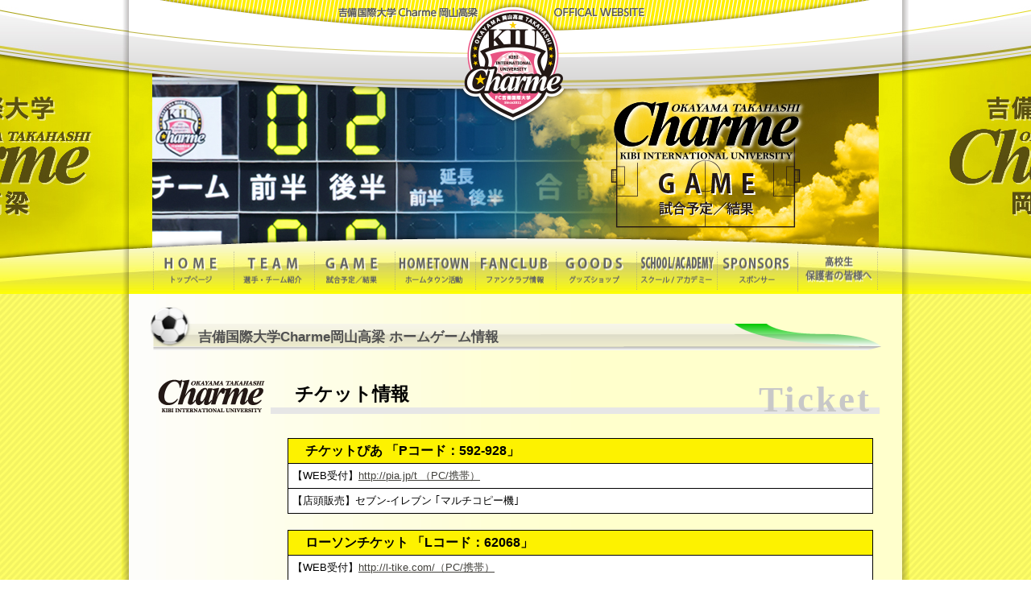

--- FILE ---
content_type: text/html
request_url: https://www.charmefc.jp/02game/02game.html
body_size: 8143
content:
<!DOCTYPE html PUBLIC "-//W3C//DTD XHTML 1.0 Transitional//EN" "http://www.w3.org/TR/xhtml1/DTD/xhtml1-transitional.dtd">
<html xmlns="http://www.w3.org/1999/xhtml"><!-- InstanceBegin template="/Templates/charme.dwt" codeOutsideHTMLIsLocked="false" -->
<head>
<meta http-equiv="Content-Type" content="text/html; charset=UTF-8" />
<meta http-equiv="X-UA-Compatible" content="IE=edge">
<!-- InstanceBeginEditable name="doctitle" -->
<title>吉備国際大学Charme岡山高梁 ホームゲーム情報 | 観戦ガイド チケット情報 観戦のルールとマナー エスコートキッズ募集中</title>
<!-- InstanceEndEditable -->
<link href="http://fonts.googleapis.com/css?family=Allura" rel="stylesheet" type="text/css"/>
<link href="../css/cssreset-min.css" rel="stylesheet" type="text/css" />
<link href="../css/common.css" rel="stylesheet" type="text/css" />
<!--<script type="text/javascript" src="http://code.jquery.com/jquery-1.7.1.js"></script>-->
<!-- InstanceBeginEditable name="head" -->
<!--[if IE 8 ]> <html class="ie8"> <![endif]-->
<link href="css/game.css?v20241031" rel="stylesheet" type="text/css" />
<link href="css/game2.css" rel="stylesheet" type="text/css" />
<link href="css/fullcalendar.css" rel="stylesheet" />
<link href="css/fullcalendar.print.css" rel="stylesheet" media="print" />
<script type="text/javascript" src="//code.jquery.com/jquery-1.7.1.js"></script>
<script src="js/rollover2.js"></script>
<script src="js/gcal.js"></script>
<script src="js/fullcalendar.js"></script>
<!-- Google tag (gtag.js) -->
<script async src="https://www.googletagmanager.com/gtag/js?id=G-W2D4TGXGKM"></script>
<script>
  window.dataLayer = window.dataLayer || [];
  function gtag(){dataLayer.push(arguments);}
  gtag('js', new Date());

  gtag('config', 'G-W2D4TGXGKM');
</script>
<style type="text/css">
.nhg_versus {
	font-size: 48px;/* 対戦相手の名前のサイズ */
}

</style>
<!-- InstanceEndEditable -->
<link href="../css/footer.css" rel="stylesheet" type="text/css" />
<link href="../css/dropdown.css" rel="stylesheet" type="text/css" />
<script src="../js/rollover.js"></script>
<script language="JavaScript" type="text/javascript" src="../js/smoothscroll.js"></script><!-- スムーズスクロール用 -->
<script language="JavaScript" type="text/javascript" src="../js/png_filter.js"></script>
<!-- googleAnalytics用 -->
<script language="JavaScript" type="text/javascript" src="../js/google_ana.js"></script>
</head>

<body><a name="lnk00" id="lnk00"></a>
<!-- InstanceBeginEditable name="changeArea01" -->
<div class="header">
	<div class="header_01"><img src="../images/header_01.png" width="960" height="160" alt="header_01" /></div>
	<div class="header_02"><img src="images/header-02game.jpg" alt="TEAM" width="902" height="263" vspace="7" /></div>
	<div class="header_03"><img src="images/header_03.png" width="960" height="25" alt="header_03" /></div>
	<div class="header_04"><!-- #BeginLibraryItem "/Library/gnav.lbi" -->
<div class="dropdownmenu">
	<ul id="ddm">
		<li>
			<a href="http://www.charmefc.jp/">
			<img src="../images/header-nav-01.png" alt="HOME" width="100" height="56" class="on" /></a></li>
		<li>
			<a href="../01team/01team.html">
			<img src="../images/header-nav-02.png" alt="TEAM" width="100" height="56" class="on" /></a>
			<ul>
				<li>
					<a href="../01team/01team.html#lnk01">
					<img src="../images/header_nav_sub02_01.png" width="100" height="25" class="on" /></a></li>
				<li>
					<a href="../01team/01team.html#lnk02">
					<img src="../images/header_nav_sub02_02.png" width="100" height="25" class="on" /></a></li>
				<li>
					<a href="../01team/01team.html#lnk03">
					<img src="../images/header_nav_sub02_03.png" width="100" height="25" class="on" /></a></li>
			</ul>
		</li>
		<li>
			<a href="02game.html">
			<img src="../images/header-nav-03.png" alt="GAME" width="100" height="56" class="on" /></a>
			<ul>
				<li>
					<a href="02game.html#lnk01">
					<img src="../images/header_nav_sub03_01.png" width="100" height="25" class="on" /></a></li>
				<li>
					<a href="02homestadium.html#lnk01">
					<img src="../images/header_nav_sub03_02.png" width="100" height="25" class="on" /></a></li>
				<li>
					<a href="02schedule.html#nade-league2025">
					<img src="../images/header_nav_sub03_03.png" width="100" height="25" class="on" /></a></li>
				<li>
					<a href="02schedule.html#nade-rank2025">
					<img src="../images/header_nav_sub03_04.png" width="100" height="25" class="on" /></a></li>
				<li>
					<a href="02other_games.html">
					<img src="../images/header_nav_sub03_05.png" width="100" height="25" class="on" /></a></li>
			</ul>
		</li>
		<li>
			<a href="../03hometown/03hometown.html">
			<img src="../images/header-nav-04.png" alt="HOMETOWN" width="100" height="56" class="on" /></a>
			<ul>
				<li>
					<a href="../03hometown/03hometown.html#lnk01">
					<img src="../images/header_nav_sub04_01.png" width="100" height="25" class="on" /></a></li>
				<li>
					<a href="../03hometown/03hometown.html#lnk03">
					<img src="../images/header_nav_sub04_03.png" width="100" height="25" class="on" /></a></li>
			</ul>
		</li>
		<li>
			<a href="../04fanclub/04fanclub.html">
			<img src="../images/header-nav-05.png" alt="FUNCLUB" width="100" height="56" class="on" /></a>
			<ul>
				<li>
					<a href="../04fanclub/04fanclub.html">
					<img src="../images/header_nav_sub05_01.png" width="100" height="25" class="on" /></a></li>
			</ul>
		</li>
		<li>
			<a href="../05goods/05goods.html">
			<img src="../images/header-nav-06.png" alt="GOODS" width="100" height="56" class="on" /></a></li>
		<li>
			<a href="../07academy/07academy.html">
			<img src="../images/header-nav-07.png" alt="ACADEMY" width="100" height="56" class="on" /></a>
			<ul>
				<li>
					<a href="../07academy/07academy.html#school">
					<img src="../images/header_nav_sub07_01.png" width="100" height="25" class="on" /></a></li>
				<li>
					<a href="../07academy/07academy.html#u-15">
					<img src="../images/header_nav_sub07_02.png" width="100" height="25" class="on" /></a></li>
				<li>
					<a href="http://www.takahashinisshin.ed.jp/" target="_blank">					
<!--						<a href="https://sites.google.com/site/takahashinisshinsoccer/home" target="_blank">-->
					<img src="../images/header_nav_sub07_03.png" width="100" height="25" class="on" /></a></li>
			</ul>
		</li>
		<li>
			<a href="../06sponsors/06sponsors.html">
			<img src="../images/header-nav-08.png" alt="GOODS" width="100" height="56" class="on" /></a>
		</li>
		<li>
			<a href="../11prospective/11prospective.html">
			<img src="../images/header-nav-09.png" alt="GOODS" width="100" height="56" class="on" /></a>
		</li>
	</ul>
</div>
<!-- #EndLibraryItem --></div>
</div>
<!-- InstanceEndEditable -->

<div class="container">
  <div class="content">
  <!-- InstanceBeginEditable name="changeArea02" -->
		<div class="contents01">
			<h1>吉備国際大学Charme岡山高梁 ホームゲーム情報</h1>
			
<!--			ここからホームゲーム情報-->
			
			<a name="lnk01" id="lnk01"></a>
<!--			<h3><span class="title_japanese">観戦ガイド</span><span class="title_english">Watching Game</span></h3>-->
<!--
			<div class="box_left_side01">
				<p class="nhg_date1">NEXT HOME GAME<span class="date"><span class="nhg_date2">10/18（土）13:00 キックオフ </span></span></p>
				<p class="nhg_detail">2025プレナスなでしこリーグ2部 第22節＞＞＞ <br>シャルムスタジアム（神原スポーツ公園多目的グラウンド）</p>
				<div class="button-area">
				<p class="nhg_versus">VS&nbsp;ＦＣ今治レディース</p>
				<ul>
					<li><a href="02homestadium.html#lnk_kanbara">スタジアムアクセス</a></li>
					<li><a href="#lnk02">チケットの購入</a></li>
					<li><a href="../04fanclub/04fanclub.html">ファンクラブ入会</a></li>
					<li><a href="#lnk04">エスコートキッズのお申込</a></li>
					</ul>
				</div>
			</div>
			<p>
			・当日入場券はキックオフ2時間前から販売します。<br />
				・入場ゲートは1時間半前から開門します。<br /><br />

			</p>
-->


<!--ホームゲーム情報終わり-->
			
						<a name="lnk02" id="lnk02"></a>
			<h3><span class="title_japanese">チケット情報</span><span class="title_english">Ticket</span></h3>
			<div class="box_right_side01">
				<table width="727" border="0" cellspacing="0" cellpadding="0">
					<tr>
						<th align="left">　チケットぴあ 「Pコード：592-928」</th>
					</tr>
					<tr>
						<td align="left">【WEB受付】<a href="http://pia.jp/t" target="_blank">http://pia.jp/t （PC/携帯）</a></td>
					</tr>
					<tr>
						<td align="left">【店頭販売】セブン-イレブン ｢マルチコピー機｣</td>
					</tr>
				</table>
				
				<table width="727" border="0" cellspacing="0" cellpadding="0">
					<tr>
						<th align="left">　ローソンチケット 「Lコード：62068」</th>
					</tr>
					<tr>
						<td align="left">【WEB受付】<a href="http://l-tike.com/" target="_blank">http://l-tike.com/（PC/携帯）</a></td>
					</tr>
					<tr>
						<td align="left">【店頭販売】ローソン・ミニストップ 「Loppi」</td>
					</tr>
				</table>
			</div>
			<div class="desc">
				<div class="upper">
					<div class="left">
						<h4><img src="images/stadium_t_charme.png" width="335" height="45" alt="シャルムスタジアム" />
							<div class="homegame"><a href="02schedule.html"><img src="images/stadium_homegame.png" width="83" height="14" alt="日程表へ" /></a></div>
						</h4>
						<div class="clearfloat"></div>
						<p class="access">高梁市松原町神原2323-5　Tel：0866-22-1880　Fax：0866-21-1505</p>
						<table class="charge" cellspacing="0" cellpadding="0">
							<tr>
								<th width="141" bgcolor="#eac5bc">チケット料金</th>
								<th width="141" bgcolor="#c1d3ed">観覧席 当日</th>
								<th width="142" bgcolor="#daecfa">観覧席 前売</th>
							</tr>
							<tr>
								<td align="center" bgcolor="#fff79d">大人</td>
								<td align="center" bgcolor="#fff79d">1,100円</td>
								<td align="center" bgcolor="#fff79d">770円</td>
							</tr>
							<tr>
								<td align="center" bgcolor="#fffbc8">中高生</td>
								<td colspan="2" align="center" bgcolor="#fffbc8">550円</td>
							</tr>
							<tr>
								<td height="26" align="center" bgcolor="#ffffff">小学生</td>
								<td colspan="3" align="center" bgcolor="#ffffff">110円</td>
							</tr>
							<tr>
								<td height="26" align="center" bgcolor="#ffffff">小学生未満</td>
								<td colspan="3" align="center" bgcolor="#ffffff">無料</td>
							</tr>
						</table>
						<p class="access">※順正学園 学生は無料</p>
					</div>
					<img src="images/stadium_s_kanko.png" width="296" height="220" alt="シャルムスタジアムの見取り図" />
					<div class="clearfloat"></div>
				</div>
				
				
				<div class="upper">
					<div class="left">
						<h4><img src="images/stadium_t_kasaoka.png" width="335" height="45" alt="笠岡陸上競技場" />
							<div class="homegame"><a href="02schedule.html"><img src="images/stadium_homegame.png" width="83" height="14" alt="日程表へ" /></a></div>
						</h4>
						<div class="clearfloat"></div>
						<p class="access">岡山県笠岡市平成町63番地の2　Tel：0865-69-6622　Fax：0865-69-6271　</p>
						<table class="charge" cellspacing="0" cellpadding="0">
							<tr>
								<th width="106" bgcolor="#eac5bc">チケット料金</th>
								<th width="106" bgcolor="#c1d3ed">観覧席 当日</th>
								<th width="106" bgcolor="#daecfa">観覧席 前売</th>
								<th width="106" bgcolor="#dbe8c4">芝生席 当日</th>
							</tr>
							<tr>
								<td align="center" bgcolor="#fff79d">大人</td>
								<td align="center" bgcolor="#fff79d">1,100円</td>
								<td align="center" bgcolor="#fff79d">770円</td>
								<td align="center" bgcolor="#fff79d">770円</td>
							</tr>
							<tr>
								<td align="center" bgcolor="#fffbc8">中高生</td>
								<td colspan="2" align="center" bgcolor="#fffbc8">550円</td>
								<td align="center" bgcolor="#fffbc8">330円</td>
							</tr>
							<tr>
								<td height="26" align="center" bgcolor="#ffffff">小学生</td>
								<td colspan="3" align="center" bgcolor="#ffffff">110円</td>
							</tr>
							<tr>
								<td height="26" align="center" bgcolor="#ffffff">小学生未満</td>
								<td colspan="3" align="center" bgcolor="#ffffff">無料</td>
							</tr>
						</table>
						<p class="access">※順正学園 学生は無料</p>
					</div>
					<img src="images/stadium_s_kasaoka.png" width="296" height="220" alt="笠岡陸上競技場の見取り図" />
					<div class="clearfloat"></div>
				</div>
				<div class="upper">
					<div class="left">
						<h4><img src="images/stadium_t_tuyama.png" width="335" height="45" alt="津山陸上競技場" />
							<div class="homegame"><a href="02schedule.html"><img src="images/stadium_homegame.png" width="83" height="14" alt="日程表へ" /></a></div>
						</h4>
						<div class="clearfloat"></div>
						<p class="access">岡山県津山市志戸部245　Tel：0868-24-3773</p>
						<table class="charge" cellspacing="0" cellpadding="0">
							<tr>
								<th width="141" bgcolor="#eac5bc">チケット料金</th>
								<th width="141" bgcolor="#c1d3ed">観覧席 当日</th>
								<th width="142" bgcolor="#daecfa">観覧席 前売</th>
							</tr>
							<tr>
								<td align="center" bgcolor="#fff79d">大人</td>
								<td align="center" bgcolor="#fff79d">1,100円</td>
								<td align="center" bgcolor="#fff79d">770円</td>
							</tr>
							<tr>
								<td align="center" bgcolor="#fffbc8">中高生</td>
								<td colspan="2" align="center" bgcolor="#fffbc8">550円</td>
							</tr>
							<tr>
								<td height="26" align="center" bgcolor="#ffffff">小学生</td>
								<td colspan="3" align="center" bgcolor="#ffffff">110円</td>
							</tr>
							<tr>
								<td height="26" align="center" bgcolor="#ffffff">小学生未満</td>
								<td colspan="3" align="center" bgcolor="#ffffff">無料</td>
							</tr>
						</table>
						<p class="access">※順正学園 学生は無料</p>
					</div>
					<img src="images/stadium_s_tuyama.png" width="296" height="220" alt="スタジアム見取り図" />
					<div class="clearfloat"></div>
				</div>
				<div class="upper">
					<div class="left">
						<h4><img src="images/stadium_t_kurashiki.png" width="335" height="45" alt="倉敷運動公園陸上競技場" />
							<div class="homegame"><a href="02schedule.html"><img src="images/stadium_homegame.png" width="83" height="14" alt="日程表へ" /></a></div>
						</h4>
						<div class="clearfloat"></div>
						<p class="access">岡山県倉敷市四十瀬4番地　Tel：086-425-0856</p>
						<table class="charge" cellspacing="0" cellpadding="0">
							<tr>
								<th width="141" bgcolor="#eac5bc">チケット料金</th>
								<th width="141" bgcolor="#c1d3ed">観覧席 当日</th>
								<th width="142" bgcolor="#daecfa">観覧席 前売</th>
							</tr>
							<tr>
								<td align="center" bgcolor="#fff79d">大人</td>
								<td align="center" bgcolor="#fff79d">1,100円</td>
								<td align="center" bgcolor="#fff79d">770円</td>
							</tr>
							<tr>
								<td align="center" bgcolor="#fffbc8">中高生</td>
								<td colspan="2" align="center" bgcolor="#fffbc8">550円</td>
							</tr>
							<tr>
								<td height="26" align="center" bgcolor="#ffffff">小学生</td>
								<td colspan="3" align="center" bgcolor="#ffffff">110円</td>
							</tr>
							<tr>
								<td height="26" align="center" bgcolor="#ffffff">小学生未満</td>
								<td colspan="3" align="center" bgcolor="#ffffff">無料</td>
							</tr>
						</table>
						<p class="access">※順正学園 学生は無料</p>
					</div>
					<img src="images/stadium_s_kanko.png" width="296" height="220" alt="倉敷運動公園陸上競技場の見取り図" />
					<div class="clearfloat"></div>
				</div>
			</div>
			<div class="clearfloat"></div>
			<a name="lnk03" id="lnk03"></a>
			<h3><span class="title_japanese">観戦ルールとマナー</span><span class="title_english">Rule &amp; Manners</span></h3>
			<div class="clearfloat"></div>
			<div class="box_right_side02"> 日本女子サッカーリーグでは、スタジアムに訪れた方全員が、気持よく楽しい時間を過ごせるように、ルールとマナーを設けさせて頂いております。
				<div class="text_rule_big">禁止事項</div>
					<ul>
						<li>〇花火、爆竹、発煙筒、ガスホーンの持ち込み禁止</li>
						<li>〇フィールドへモノの投げ込み禁止</li>
						<li>〇フィールドへの飛び降り禁止</li>
						<li>〇暴力行為の禁止</li>
						<li>〇差別的、侮辱的もしくは公序良俗に反する言動の禁止</li>
						<li>〇撮影した映像（静止画も含む）、音声の全部または一部を、リーグの定めるルールの適用範囲をこえて、インターネット<br>その他のメディアを通じて配信することは禁止</li>
					</ul>
					<p class="indent">※各公式試合・練習試合・練習中・チーム活動にて撮影された選手の写真・動画を、選手個人へ直接お渡しする事を禁止とさせて頂きます。また、選手はホームゲームにて運営をさせて頂いておりますが、運営中の写真撮影やお声がけは、なるべくお控えいただけますよう、お願いいたします。</p>
					<p class="indent">※選手が個別にお願いしている写真に関しては、チームは関与致しません。トラブルが発生してもチームは責任を負いかねますのでご了承ください。</p>
					<p class="indent">※なでしこリーグ公式試合における写真・動画のSNSおよびインターネット上での使用ルール<br><a href="http://www.nadeshikoleague.jp/news/2023/0317_1307.html">http://www.nadeshikoleague.jp/news/2023/0317_1307.html</a><br>（2022年5月27日適用開始）</p>
				<div class="text_rule_big">ご入場について</div>
					<p>試合開始90分前から入場出来ます。 ただし、横断幕を掲出される方は、120分前からの20分間の間に張り付けて頂き、一時退場してもらいます。開門時間より通常の再入場となります。</p>
				<div class="text_rule_big">横断幕について</div>
					<ul>
						<li>〇アウェイサポーターの皆様はスポンサー名や特定の企業名及び製品名（連想させるものも含む）の入った横断幕等の使用は出来ません。</li>
						<li>〇横断幕の掲出位置に関しては、ゴール裏の芝生の席の金網に掲出をお願い致します。</li>
						<li>〇スタンド内や観戦エリアでは、傘をさしてのご観戦は最後尾のみとさせて頂きます。</li>
						<li>※合羽やポンチョをご持参下さいますようお願い致します。</li>
					</ul>
				<div class="text_rule_big">その他</div>
					<ul>
						<li>〇指定されたスタンド、エリアから練習見学、トレーニングマッチ観戦をお願い致します。立ち入り禁止エリアには入らないようにお願いいたします。</li>
						<li>〇望遠レンズを使用しての撮影、ビデオ撮影はお断りさせていただきます。</li>	
						<li>〇戦術的な練習、紅白戦、トレーニングマッチの詳細・内容についてもインターネット媒体での情報発信はお断りさせていただきます。ご了承ください。※当該チーム以外の撮影やビデオ撮影が発覚した場合、その場でデータを消去させていただきます。</li>	
						<li>〇練習の妨げとなる行為や、見学者の皆様にご迷惑となる行為はお断りさせていただきます。</li>	
						<li>〇グランドにはゴミ箱はございません。各自でお持ち帰り下さい。</li>	
						<li>〇貴重品や持ち物の管理は各自でお願いいたします。</li>	
						<li>〇駐車場内での事故、破損につきましては一切責任を負いません。</li>	
					</ul>
				<p class="indent">※上記ルールをご理解いただけない場合、退場または入場をお断りする場合がありますことを予めご了承ください。皆様のご理解とご協力のほどよろしくお願いいたします。</p>
			</div>
			<div class="clearfloat"></div>
			<a name="lnk04" id="lnk04"></a>
			<h3><span class="title_japanese">エスコートキッズ募集中！</span><span class="title_english">Escort kids</span></h3>
			<div class="clearfloat"></div>
			<div class="box_right_side03"><img src="images/game_pic01.jpg" width="737" height="166" alt="エスコートキッズ募集中" />
				<div class="box_kids01">
<!--					<span>今季は新型コロナウイルス感染防止拡大の為、エスコートキッズは中止とさせて頂きます。ご了承ください。</span><br /><br />-->
					プレナスなでしこリーグカップ　ホーム戦エスコートキッズ募集中!!<br />
					選手と手をつないで一緒に入場します。サッカー経験問わず！お気軽にご参加ください☆<br />
					個人・チーム・団体で　応募自由です。応募フォームまたはFAXでお申し込み下さい。<br />
					・募集対象は３歳から小学６年生まで<br />
					・試合会場までの引率、待機中の付き添いは保護者の方でお願いします。<br />
					・雨天時決行予定。各自でカッパ・長靴・着替え等の準備をお願いします。<br />
					　荒天の場合はキッズエスコートを中止する場合がありますのでご了承ください。<br />
					・チーム参加の場合は応相談<br />
					・エスコートキッズ終了後、試合を観戦をされる方は、チケット売り場にてチケットを購入して下さい。<br />
					・参加賞（お菓子）有り</div>
				<br />
				<div class="cnt">
					<div class="scr">
						<dl class="cov">
							<dt class="title">個人情報の取扱について</dt>
							<dd class="text"> 本チームは、適正かつ公正な手段によって、お客様の個人情報を取得し、取得の際に示した利用目的の範囲内で、業務の遂行上必要な限りにおいて利用します。 </dd>
							<dt class="title">個人情報の管理・運用について</dt>
							<dd class="text"> 本チームは、個人情報の正確性を保ち、これを安全に管理します。個人情報の不必要な持ち出し、外部への送信による漏洩はさせません。ファンクラブ入会についての必要登録情報を適切に取り扱いいたします。 </dd>
							<dt class="title">安全対策</dt>
							<dd class="text"> 本チームは、保有する個人情報は厳格に管理し、個人情報への不正アクセスや、個人情報の盗難、紛失、破壊、改ざん、についての予防に講じます。 </dd>
							<dt class="inquiry_title">お問合せ先</dt>
							<dd class="inquiry_text"> ＦＣ吉備国際大学Charme 事務局　<br />
								一般社団法人 高梁スポーツクラブ内<br />
								ＦＣ吉備国際大学シャルムファンクラブ<br />
								〒716-8508　岡山県高梁市伊賀町８<br />
								TEL＆FAX 0866-22-9403 </dd>
						</dl>
					</div>
				</div>
				<div class="cnt"> <a href="02game_form.html"></a></div>
				<div class="box01"><img src="images/kids_fax-01.png" width="316" height="66" alt="fax" /></div>
			</div>
			<div class="clearfloat"></div>
			
			<!--    <h3>チームスケジュール</h3>
    
    <div class="clearfloat"></div>

    <div class="box_right_side04">
	    <div id='calendar'></div>
    </div>
    
    <div class="clearfloat"></div>-->
			
			<div class="clearfloat"></div>
		</div>
		<!-- InstanceEndEditable --></div>
	<div id="footer">
		<div class="desc01">
    		 <a href="#lnk00"></a>
        </div>
		<div class="desc02">
          <div class="logo"><a href="http://www.charmefc.jp/"><img src="../images/footer_logo.png" width="248" height="84" alt="シャルム" /></a></div>
            <div class="navi">
              	<a href="../01team/01team.html"><img src="../images/footer_team.png" width="151" height="18" alt="チーム" /></a>
            </div>
            <div class="navi">
                <a href="02game.html"><img src="../images/footer_game.png" width="151" height="18" alt="ゲーム" /></a>
            </div>
            <div class="navi">
              	<a href="../03hometown/03hometown.html"><img src="../images/footer_hometown.png" width="151" height="18" alt="ホームタウン" /></a>
              	<a href="../04fanclub/04fanclub.html"><img src="../images/footer_fanclub.png" width="151" height="18" alt="ファンクラブ" /></a>
           		<a href="../05goods/05goods.html"><img src="../images/footer_goods.png" width="151" height="18" alt="グッズ" /></a>
           		<a href="../07academy/07academy.html"><img src="../images/footer_academy.png" width="151" height="18" alt="アカデミー" /></a>
       	  	  	<a href="../06sponsors/06sponsors.html"><img src="../images/footer_sponsors.png" width="151" height="18" alt="スポンサーズ" /></a>
          </div>
            <div class="sns">
                <a href="https://www.facebook.com/FcGaoLiangJiBeiGuoJiDaXueCharme" target="_blank"><img src="../images/footer_fb.png" width="151" height="18" alt="facebookページ" /></a>
                <a href="https://twitter.com/all_for_smile" target="_blank"><img src="../images/footer_tw.png" width="151" height="18" alt="twitterページ" /></a>
            </div>
		</div>
	  <div class="desc03">
		  <div class="left">
            	<ul class="others">
                	<li><a href="../08others/0801privacy_policy/privacy_policy.html">プライバシーポリシー</a></li>
                	<li><a href="../08others/0804copyright/copyright.html">利用規約</a></li>
                	<li><a href="../08others/0805Transaction/transaction.html">特定商取引について</a></li>
                	<li><a href="../08others/0806site_map/site_map.html">サイトマップ</a></li>
              	</ul>
                <p>
                	本サービスの全てのページは、著作権により保護されています。<br />
                    本サービスに含まれている全ての著作物を、著作権者の事前の許可無しに複製、変更することは禁じられております。
                </p>
      		</div>
	    	<div class="rigft">
   	    		<div class="access"><img src="../images/footer_access.png" width="260" height="44" alt="連絡先" /></div>
                <p class="copyright">
					&copy;&nbsp;<script language="JavaScript" type="text/javascript" src="../js/copyright.js"></script>
					&nbsp;FC Kibi International University Charme All rights reserved.
                </p>
            </div>
      	</div>
    <!-- end .footer --></div>
  <!-- end .container --></div>
</body>
<!-- InstanceEnd --></html>


--- FILE ---
content_type: text/css
request_url: https://www.charmefc.jp/css/common.css
body_size: 2513
content:
@charset "UTF-8";
body {
	margin: 0;
	padding: 0;
	font-family: "ヒラギノ角ゴ Pro W3", "Hiragino Kaku Gothic Pro", "メイリオ", Meiryo, Osaka, "ＭＳ Ｐゴシック", "MS P Gothic", sans-serif;
	font-size: 100%;
	line-height: 1.4;
	background-position: center;
	background-image: url(../images/bg_oblique-line.png);
}

/* ~~ エレメント / タグセレクター ~~ */
ul, ol, dl { /* ブラウザー間の相違により、リストの余白とマージンをゼロにすることをお勧めします。一貫性を保つために、量をここで指定するか、リストに含まれるリスト項目 (LI、DT、DD) で指定できます。より詳細なセレクターを記述しない限り、ここで指定する内容が .nav リストにも適用されることに注意してください。 */
	padding: 0;
	margin: 0;
}
h1, h2, h3, h4, h5, h6, p {
	margin-top: 0; /* div 自体ではなく div 内でエレメントの両側に余白を追加すると、ボックスモデル計算が不要になります。代わりに、両側に余白を指定した div をネストして使用することもできます。 */
}
a img { /* このセレクターは、一部のブラウザーでイメージをリンクで囲んだ場合にイメージの周囲に表示される初期設定の青いボーダーを削除します。 */
	border: none;
}
/* ~~ サイトのリンクのスタイル付けは、ホバー効果を作成するセレクターグループも含め、この順序にする必要があります。~~ */
a:link {
	color: #42413C;
	text-decoration: underline; /* 非常に特殊な表示方法でリンクをスタイル付けする場合を除き、一目で見分けられるように下線を指定することをお勧めします。 */
}
a:visited {
	color: #6E6C64;
	text-decoration: underline;
}
a:hover, a:active, a:focus { /* このセレクターグループは、キーボードを使用するユーザーに対し、マウスを使用するユーザーと同じホバー効果を提供します。 */
	text-decoration: none;
}

/* ~~ この固定幅コンテナが他の div を囲みます。~~ */
.container {
	width: 960px;
	background: #FFF;
	margin: 0 auto; /* 幅に加え、両側を自動値とすることで、レイアウトが中央に揃います。 */
}

/* ~~ ヘッダーには幅は指定されません。ヘッダーはレイアウトの幅全体まで広がります。ヘッダーには、ユーザー独自のリンクされたロゴに置き換えられるイメージプレースホルダーが含まれます。~~ */
.header {
	background-image: url(../images/header_bg01.png);
	background-position: center top;
	height: 540px;
	text-align: center;
	background-repeat: no-repeat;
	background-color: #EBE500;
}

/* ~~ これはレイアウト情報です。~~ 

1) 余白は、div の上部または下部にのみ配置されます。この div 内のエレメントには、それ自体に余白があるので、ボックスモデル計算を行う必要がありません。ただし、div 自体に両側の余白やボーダーを指定した場合、その値が加算されたものが合計幅になることに注意してください。div 内のエレメントの余白を削除し、さらにその div 内に、全体のデザインに必要な幅や余白を指定していない 2 つ目の div を追加することもできます。

*/

.content {
	background-color: rgb(255,255,255);
}

/* ~~ その他の float/clear クラス ~~ */
.fltrt {  /* このクラスを使用すると、ページ内でエレメントを右にフローティングさせることができます。フローティングさせるエレメントは、ページ内で横に並べて表示するエレメントの前に指定する必要があります。 */
	float: right;
	margin-left: 8px;
}
.fltlft { /* このクラスを使用すると、ページ内でエレメントを左にフローティングさせることができます。フローティングさせるエレメントは、ページ内で横に並べて表示するエレメントの前に指定する必要があります。 */
	float: left;
	margin-right: 8px;
}
.clearfloat { /* このクラスは、#footer が #container から削除されているか取り出されている場合に、<br /> または空の div で、フローティングさせる最後の div に続く最後のエレメントとして (#container 内に) 配置できます。 */
	clear:both;
	height:0;
	font-size: 1px;
	line-height: 0px;
}

.header_01 {
	z-index: 5;
	position: absolute;
	top: 0px;
	margin: auto;
	right: 0px;
	left: 0px;
}
.header .header_04 .dropdownmenu #ddm li ul {
	position: relative;
	top: 20px;
}
#header_bottom {
	background-image: url(../images/bg_oblique-line_top.png);
	background-position: center;
	height: 6px;
	text-align: center;
}.contents01 {
	width: 908px;
	padding-right: 26px;
	padding-left: 26px;
	padding-top: 15px;
	background-image: url(../images/bg_yellow01.gif);
	padding-bottom: 15px;
	background-repeat: repeat-y;
	overflow: hidden;
}
h1{
	font-size: 17px;
	font-weight: bold;
	background-image: url(../images/bg_title_01.png);
	background-repeat: no-repeat;
	background-position: center top;
	padding-left: 60px;
	padding-top: 27px;
	height: 28px;
	padding-bottom: 20px;
	color: rgb(80,80,80);
}
h2{
	font-size: 23px;
	font-weight: bold;
	background-image: url(../images/bg_title_02.png);
	background-repeat: no-repeat;
	background-position: center 15px;
	padding-left: 180px;
	position: relative;
	padding-top: 10px;
	height: 39px;
	padding-bottom: 20px;
	overflow: hidden;
}

.ie8 .contents01 {
	position: relative;
	top: -181px;
}

.ie8 #footer {
	position: relative;
	top: -181px;
}
.title_english {
	font-family: 'Allura', serif;
	float: right;
	color: #C8C8C8;
	font-size: 45px;
	letter-spacing:3px;
	vertical-align: top;
	margin-right: 12px;
	text-align: right;
}
.title_japanese {
	float: left;
	margin-top: 8px;
}


--- FILE ---
content_type: text/css
request_url: https://www.charmefc.jp/02game/css/game.css?v20241031
body_size: 2649
content:
.header {
	background-image: url(../../images/header_bg03.jpg);
	background-position: center top;
	height: 365px;
	text-align: center;
	background-repeat: no-repeat;
}
.header_02 {
	width: 960px;
	margin-top: 0px;
	margin-right: auto;
	margin-bottom: 0px;
	margin-left: auto;
	height: 250px;
	z-index: 3;
	position: relative;
	background-image: url(../../images/header_bg04.jpg);
	padding-top: 60px;
}
.header_03 {
	width: 960px;
	margin-top: 0px;
	margin-right: auto;
	margin-bottom: 0px;
	margin-left: auto;
	position: absolute;
	z-index: 5;
	left: 0px;
	right: 0px;
	top: 285px;
	height: auto;
}
.header_04 {
	width: 960px;
	margin-top: 0px;
	margin-right: auto;
	margin-bottom: 0px;
	margin-left: auto;
	position: relative;
	z-index: 5;
	background-image: url(../images/header_04.jpg);
	height: 55px;
	overflow: visible;
}
.desc{
	width: 738px;
	font-family: "ヒラギノ角ゴ Pro W3", "Hiragino Kaku Gothic Pro", "メイリオ", Meiryo, Osaka, "ＭＳ Ｐゴシック", "MS PGothic", sans-serif;
	font-size: 13px;
	line-height: 20px;
	display: block;
	float: right;
	color: #333;
	margin-top: 40px;
}
.desc .t_left{
	width: 190px;
	float: left;
}
.desc .t_left p{
	width: 190px;
	float: left;
	font-size: 90%;
	padding-bottom: 8px;
}
.desc .t_right{
	width: 536px;
	float: left;
	margin-left: 12px;
}
.desc .t_right img{
	width: 258px;
	float: left;
	height: 38px;
	margin-left: 10px;
}
.desc .t_right .explain{
	width: 526px;
	float: left;
	margin-top: 20px;
	padding-left: 10px;
	line-height: 23px;
}
.desc .t_right .url{
	width: 396px;
	float: left;
	margin-top: 30px;
	font-size: 90%;
	margin-left: 140px;
	line-height: 17px;
	display: block;
}
.desc .upper{
	width: 738px;
	display: block;
	float: right;
	margin-bottom: 50px;
}
.desc .upper .left{
	width: 424px;
	display: block;
	float: left;
	margin-right: 18px;
}
.desc .upper .left h4{
	width: 424px;
	display: block;
	float: left;
	background-image: url(../images/stadium_line.png);
	background-repeat: no-repeat;
	background-position: 0px bottom;
	height: 45px;
}
.desc .upper .left h4 img{
	display: block;
	float: left;
}
.desc .upper .left h4 .homegame{
	width: 83px;
	display: block;
	height: 14px;
	float: right;
	margin-left: 6px;
	margin-top: 16px;
	margin-bottom: 15px;
}
.desc .upper .left h4 .practice{
	width: 66px;
	display: block;
	height: 14px;
	float: right;
	margin-left: 23px;
	margin-top: 16px;
	margin-bottom: 15px;
}
.desc .upper .left .access{
	width: 424px;
	display: block;
	float: left;
	margin-top: 10px;
	margin-bottom: 5px;
	font-size: 85%;
}
.desc .upper .left .comment{
	width: 424px;
	display: block;
	float: left;
	margin-top: 10px;
	margin-bottom: 5px;
}
.desc .upper .left .comment2{
	font-weight: bold;
	color: #039;
}
.desc .upper .left .charge{
	width: 424px;
	display: block;
	float: left;
}
.desc .upper .left .charge th{
	font-size: 110%;
	font-weight: bold;
	text-align: center;
	padding: 3px;
	border: 1px solid #999;
}
.desc .upper .left .charge td {
	padding: 2px;
	border: 1px solid #999;
}
.desc .upper .left .charge .color01 {
	padding: 3px;
	background-color: #FF9;
}
.desc .upper .p_desc{
	width: 296px;
	display: block;
	float: left;
	height: 290px;
}
.desc .upper .p_desc .p_map{
	width: 290px;
	display: block;
	float: left;
	height: 204px;
	border: 3px solid #CCC;
}
.desc .upper .p_desc .p_map_c{
	width: 100px;
	display: block;
	float: left;
	height: 20px;
	background-color: #CCC;
	font-size: 85%;
	text-align: center;
	margin-left: 196px;
}


.box_left_side01 {
	width: 874px;
	margin-top: 30px;
	margin-bottom: 30px;
	background-image: url(../images/nextGame_bg.jpg);
	position: relative;
	padding-top: 15px;
	padding-right: 15px;
	padding-bottom: 15px;
	padding-left: 15px;
	background-repeat: no-repeat;
	height: 415px;
}
.nhg_date1 {
	font-size : 75px;
	color : #ffffff;
	margin-top: 35px;
	text-align: center;
	line-height: 65px;
	}
.nhg_date1 .date {
	display: block;
	text-align: center;
	font-size: 40px;
	font-weight: bold;
}
.nhg_date2 {
	color : #FFF;
	margin-left: 10px;
	font-size: 80%;
}
.nhg_detail {
	font-size : 18px;
	color : #333;
	text-align: center;
	padding-top: 10px;
	padding-bottom: 10px;
	background-color: rgba(254,224,0,0.70);
	font-weight: bold;
	text-shadow: 1px 1px 0px #ffffff;
	margin-top: 0px;
	margin-right: 0px;
	margin-bottom: 0px;
	margin-left: 0px;
}
.button-area {
	background-color: rgba(255,255,255,0.60);
	padding-top: 20px;
	height: 180px;
	margin-top: 0px;
	margin-right: 0px;
	margin-bottom: 0px;
	margin-left: 0px;
}
.nhg_versus {
	font-size : 70px;
	font-weight: bold;
	margin-top: 0px;
	color : #040000;
	line-height : 67.53px;
	color : rgb(4, 0, 0);
	opacity : 0.7;
	filter: alpha(opacity=70) progid:DXImageTransform.Microsoft.Alpha(opacity=70) ;
	text-align: center;
}
.button-area ul {
	text-align: center;
	margin-top: 30px;
}
.button-area li  {
	display: inline-block;
	font-size: 17px;
	position: relative;
}
.button-area li::before {
content: "";
	position: absolute;
	bottom: -0%;
	right: 45%;
	border: 8px solid transparent;
	border-top: 8px solid rgba(0,0,0,0.60);
}
.button-area li a {
	display: block;
	background-color: rgba(255,229,0,1.00);
	padding-top: 12px;
	padding-right: 15px;
	padding-bottom: 20px;
	padding-left: 15px;
	margin-left: 2px;
	margin-right: 2px;
	border-radius: 5px;
	text-decoration: none;
	font-weight: bold;
	text-shadow: 1px 1px 0px rgba(255,255,255,1.00);
	border: 1px rgba(249,249,249,1.00) solid;
}
.button-area li a:hover{
	background: #666666;
	color: rgba(255,229,0,1.00);
	text-shadow: -1px -1px 0px rgba(0,0,0,0.7);
}
.box_left_side02 {
	float: left;
	width: 166px;
	line-height: 30px;
	font-size: small;
	background-image: url(../images/bg_year.png);
	background-repeat: no-repeat;
	height: 268px;
	padding-bottom: 30px;
}
.box_right_side01 {
	float: right;
	width: 737px;
	font-size: small;
}
.box_right_side02 {
	float: right;
	width: 737px;
	font-size: small;
	margin-bottom: 30px;
}
.box_right_side03 {
	float: right;
	width: 737px;
	font-size: small;
	line-height: 23px;
}
.box_right_side04 {
	float: left;
	width: 906px;
	font-size: small;
	margin-top: 30px;
	margin-bottom: 30px;
	border-top-width: 2px;
	border-right-width: 2px;
	border-bottom-width: 2px;
	border-left-width: 2px;
	border-top-color: rgb(255,0,0);
	border-right-color: rgb(255,0,0);
	border-bottom-color: rgb(255,0,0);
	border-left-color: rgb(255,0,0);
}
.box_right_side05_ranking {
	float: right;
	width: 737px;
	font-size: small;
}

.box_right_side01 {
	float: right;
	width: 737px;
	font-size: small;
}

.clearfloat { /* このクラスは、#footer が #container から削除されているか取り出されている場合に、<br /> または空の div で、フローティングさせる最後の div に続く最後のエレメントとして (#container 内に) 配置できます。 */
	clear:both;
	height:0;
}
.container .content .contents01 .box_right_side01 table tr td {
	padding: 5px;
	border: 1px solid rgb(0,0,0);
}
.container .content .contents01 .box_right_side01 table {
	font-size: small;
	line-height: 20px;
	background-color: rgb(255,255,255);
	margin-top: 20px;
	margin-bottom: 20px;
}
.container .content .contents01 .box_right_side01 table tr th {
	text-align: left;
	padding: 5px;
	font-size: 120%;
	font-weight: bolder;
	background-color: rgb(253,242,0);
	border: 1px solid rgb(0,0,0);
}

.text_rule_big {
	font-size: x-large;
	font-weight: bold;
	color: rgb(200,200,200);
	border-bottom-width: 7px;
	border-bottom-style: solid;
	border-bottom-color: rgb(23,75,144);
	padding-top: 0px;
	padding-right: 0px;
	padding-left: 0px;
	margin-top: 10px;
	margin-right: 0px;
	margin-bottom: 10px;
	margin-left: 0px;
}
h2{
	border-top-width: 0px;
	border-right-width: 0px;
	border-bottom-width: 0px;
	border-left-width: 0px;
	border-top-style: solid;
	border-right-style: solid;
	border-bottom-style: solid;
	border-left-style: solid;
	font-size: medium;
	margin: 0px;
	padding: 0px;
}
h3{
	font-size: 23px;
	font-weight: bold;
	background-image: url(../images/bg_title_02.png);
	background-repeat: no-repeat;
	background-position: center 15px;
	padding-left: 180px;
	position: relative;
	padding-top: 10px;
	height: 39px;
	padding-bottom: 20px;
	overflow: hidden;
}
.table_center {
	text-align: center;
}
.table_right {
	text-align: right;
}
.ie8 .contents01 {
	position: relative;
	top: -181px;
}

.ie8 #footer {
	position: relative;
	top: -181px;
}
.box_kids01 {
	margin-top: 20px;
	margin-bottom: 10px;
}
.box_kids01 span{
	font-weight:bolder;
	font-size: 20px;
	line-height:32px;
	color: #FF0004;

}
.box01 {
	width: 316px;
	margin-top: 0px;
	margin-right: auto;
	margin-bottom: 0px;
	margin-left: auto;
}
.red a {
	color: #C23030;
	font-weight: bold;
}
.rule-other {
	padding-left: 12px;
	text-indent: -12px;
}
.rule-other li {
	margin-bottom: 5px;
}

.box_right_side02 ul {
	margin-bottom: 1rem;
}
.box_right_side02 ul li {
	text-indent: -1em;
	padding-left: 1em;
	text-align: justify;
}
.box_right_side02 p {
	margin-bottom: 1rem;
	text-align: justify;
}
.box_right_side02 p.indent {
	text-indent: -1em;
	padding-left: 1em;
}



--- FILE ---
content_type: text/css
request_url: https://www.charmefc.jp/02game/css/game2.css
body_size: 611
content:
 .cnt{
	width: 738px;
	display: block;
	float: left;
	margin-bottom: 30px;
}
 .cnt .snt{
	width: 300px;
	display: block;
	float: left;
	margin-right: 20px;
}
 .cnt .snt img{
	width: 300px;
	display: block;
	float: left;
	margin-bottom: 10px;
	margin-top: 10px;
}
 .cnt .image{
	width: 418px;
	display: block;
	float: left;
	height: 185px;
}
 .cnt .scr{
	width: 620px;
	display: block;
	float: left;
	margin-right: 29px;
	margin-left: 29px;
	height: 100px;
	background-color: #FFF;
	overflow: auto;
	padding-top: 18px;
	padding-right: 34px;
	padding-left: 24px;
	border: 1px solid #999;
}
 .cnt .scr .cov{
	width: 620px;
	display: block;
	margin-bottom: 20px;
	float: left;
}
 .cnt .scr .cov .title{
	width: 620px;
	display: block;
	font-family: "ヒラギノ角ゴ Pro W3", "Hiragino Kaku Gothic Pro", "メイリオ", Meiryo, Osaka, "ＭＳ Ｐゴシック", "MS PGothic", sans-serif;
	font-size: 110%;
	line-height: 110%;
	color: #005099;
	margin-bottom: 10px;
	font-weight: bold;
	float: left;
}
 .cnt .scr .cov .text{
	width: 610px;
	display: block;
	font-family: "ヒラギノ角ゴ Pro W3", "Hiragino Kaku Gothic Pro", "メイリオ", Meiryo, Osaka, "ＭＳ Ｐゴシック", "MS PGothic", sans-serif;
	font-size: 90%;
	color: #666666;
	margin-left: 10px;
	line-height: 150%;
	float: left;
	margin-bottom: 25px;
}
 .cnt .scr .cov .inquiry_title{
	width: 100px;
	display: block;
	font-family: "ヒラギノ角ゴ Pro W3", "Hiragino Kaku Gothic Pro", "メイリオ", Meiryo, Osaka, "ＭＳ Ｐゴシック", "MS PGothic", sans-serif;
	color: #666666;
	margin-bottom: 5px;
	font-weight: bold;
	float: left;
	margin-left: 290px;
	font-size: 110%;
}
 .cnt .scr .cov .inquiry_text{
	width: 230px;
	display: block;
	font-family: "ヒラギノ角ゴ Pro W3", "Hiragino Kaku Gothic Pro", "メイリオ", Meiryo, Osaka, "ＭＳ Ｐゴシック", "MS PGothic", sans-serif;
	font-size: 90%;
	color: #666666;
	line-height: 150%;
	float: left;
}
 .cnt a{
	width: 350px;
	display: block;
	float: left;
	height: 50px;
	margin-right: 194px;
	margin-left: 194px;
	background-image: url(../images/button_team_01.png);
	background-repeat: no-repeat;
	background-position: 0px 0px;
	margin-top: 30px;
}
 .cnt a:hover{
	display: block;
	background-position: 0px bottom;
}


--- FILE ---
content_type: text/css
request_url: https://www.charmefc.jp/css/footer.css
body_size: 832
content:
@charset "UTF-8";
#footer {
	background-image: url(../images/footer_bg.png);
	background-repeat: no-repeat;
	clear: both;
	height: 260px;
	width: 960px;
	background-position: bottom;
}
#footer .desc01{
	height: 11px;
	width: 62px;
	float: left;
	background-image: url(../images/bg_yellow01.gif);
	background-repeat: repeat-y;
	padding-right: 30px;
	padding-bottom: 9px;
	padding-left: 868px;
}
#footer .desc01 a{
	height: 11px;
	width: 62px;
	float: left;
	background-image: url(../images/footer_pagetop.png);
	background-repeat: no-repeat;
	background-position: left top;
}
#footer .desc01 a:hover{
	background-position: 0px bottom;
}
#footer .desc02{
	height: 132px;
	width: 960px;
	float: left;
	padding-top: 10px;
	padding-bottom: 10px;
}
#footer .desc02 .logo{
	height: 97px;
	width: 247px;
	float: left;
	border-right-width: 1px;
	border-right-style: solid;
	border-right-color: #999;
	padding-top: 25px;
}
#footer .desc02 .navi{
	height: 132px;
	width: 176px;
	float: left;
	border-right-width: 1px;
	border-right-style: solid;
	border-right-color: #999;
	border-left-width: 1px;
	border-left-style: solid;
	border-left-color: #FFF;
}
#footer .desc02 .navi a{
	height: 18px;
	width: 151px;
	float: left;
	margin-right: 20px;
	margin-bottom: 5px;
	display: block;
	margin-left: 5px;
}
#footer .desc02 .navi .not{
	height: 18px;
	width: 151px;
	float: left;
	margin-right: 20px;
	margin-bottom: 5px;
	display: block;
	margin-left: 5px;
}
#footer .desc02 .navi a:hover{
	opacity: 0.6;
	filter: alpha(opacity=60);
}
#footer .desc02 .sns{
	height: 132px;
	width: 177px;
	float: left;
	border-left-width: 1px;
	border-left-style: solid;
	border-left-color: #FFF;
}
#footer .desc02 .sns a{
	margin-right: 20px;
	margin-bottom: 5px;
	display: inline-block;
	margin-left: 5px;
	float: left;
}
#footer .desc02 .sns a:hover{
	opacity: 0.6;
	filter: alpha(opacity=60);
}
#footer .desc03{
	height: 80px;
	width: 960px;
	float: left;
	padding-top: 10px;
}
#footer .desc03 .left{
	height: 65px;
	width: 580px;
	float: left;
	padding-left: 20px;
}
#footer .desc03 .left .others{
	width: 580px;
	float: left;
	font-family: "ヒラギノ角ゴ Pro W3", "Hiragino Kaku Gothic Pro", "メイリオ", Meiryo, Osaka, "ＭＳ Ｐゴシック", "MS PGothic", sans-serif;
	font-size: 10px;
	color: #333;
	height: 20px;
	display: block;
	line-height: 20px;
}
#footer .desc03 .left .others li{
	float: left;
	display: block;
	padding-right: 10px;
	padding-left: 10px;
	color: #999;
}
#footer .desc03 .left p{
	height: 30px;
	width: 570px;
	float: left;
	font-family: "ヒラギノ角ゴ Pro W3", "Hiragino Kaku Gothic Pro", "メイリオ", Meiryo, Osaka, "ＭＳ Ｐゴシック", "MS PGothic", sans-serif;
	font-size: 10px;
	line-height: 15px;
	display: block;
	padding-left: 10px;
	padding-top: 15px;
	color: #333;
}
#footer .desc03 .rigft{
	width: 340px;
	float: left;
	margin-right: 20px;
	height: 65px;
	background-repeat: no-repeat;
}
#footer .desc03 .rigft .access{
	width: 260px;
	float: right;
	height: 44px;
	padding-left: 80px;
	background-repeat: no-repeat;
	display: block;
}
#footer .desc03 .rigft .copyright{
	width: 340px;
	float: left;
	font-family: "ヒラギノ角ゴ Pro W3", "Hiragino Kaku Gothic Pro", "メイリオ", Meiryo, Osaka, "ＭＳ Ｐゴシック", "MS PGothic", sans-serif;
	font-size: 9px;
	color: #333;
	text-align: right;
	line-height: 15px;
	padding-top: 6px;
}


--- FILE ---
content_type: text/css
request_url: https://www.charmefc.jp/css/dropdown.css
body_size: 375
content:
.dropdownmenu {
	width: 918px;
	height: 55px;
	margin-top: 0px;
	margin-right: auto;
	margin-bottom: 0px;
	margin-left: auto;
	margin-left: 30px;
}

#ddm {
	list-style-type: none;
	margin: 0;
	padding: 0;
}

#ddm li,
#ddm li a {
	width: 100px;
	height: 25px;
	float: left;
}

#ddm ul {
	list-style-type: none;
	margin: 0;
	padding: 0;
}

#ddm li ul {
	display: none;
}

#ddm li:hover ul {
	display: block;
	position: relative;
	width: 113px;
/*	height: 25px;*/
}



--- FILE ---
content_type: application/javascript
request_url: https://www.charmefc.jp/js/rollover.js
body_size: 417
content:

/*********************************************************************
Copyright (C) 2009 WEB DESIGN LAB (http://www.webdlab.com/)
Licensed under the MIT License:
http://www.opensource.org/licenses/mit-license.php
*********************************************************************/

/*--------------------------------------------------------------------

--------------------------------------------------------------------*/

function ddRoll() {
	var ddImg = document.getElementsByTagName("img");
	for(var i=0; i<ddImg.length; i++) {
	if(ddImg[i].className == "on") {
	var iFle = ddImg[i].getAttribute("src");
	var iFit = iFle.substring(iFle.lastIndexOf("."), iFle.length);
	var iRep = iFle.replace(iFit, "_on" +iFit);
	ddImg[i].setAttribute("iRep", iRep);
		ddImg[i].onmouseover = function() {
			this.setAttribute("src", this.getAttribute("iRep"));
		}
		ddImg[i].onmouseout = function() {
			this.setAttribute("src", this.getAttribute("src").replace("_on" +iFit, iFit));
		}
	}
	}
}

function addEvent(init) {
	if (window.addEventListener) {
		window.addEventListener("load",init, false);
	} else if (window.attachEvent) {
		window.attachEvent("onload",init);
	}
}

addEvent(function(){ ddRoll(); });


--- FILE ---
content_type: application/javascript
request_url: https://www.charmefc.jp/js/google_ana.js
body_size: 548
content:
/* ==google analyticsのアクセス解析用== */

//  var _gaq = _gaq || [];
//  var pluginUrl = 
//  '//www.google-analytics.com/plugins/ga/inpage_linkid.js';
//  _gaq.push(['_require', 'inpage_linkid', pluginUrl]);
//  _gaq.push(['_setAccount', 'UA-43389530-1']);
//  _gaq.push(['_trackPageview']);
//
//  (function() {
//    var ga = document.createElement('script'); ga.type = 'text/javascript'; ga.async = true;
//    ga.src = ('https:' == document.location.protocol ? 'https://ssl' : 'http://www') + '.google-analytics.com/ga.js';
//    var s = document.getElementsByTagName('script')[0]; s.parentNode.insertBefore(ga, s);
//  })();


--- FILE ---
content_type: application/javascript
request_url: https://www.charmefc.jp/02game/js/rollover2.js
body_size: 471
content:

/*********************************************************************
ネクストホームゲーム専用
Copyright (C) 2009 WEB DESIGN LAB (http://www.webdlab.com/)
Licensed under the MIT License:
http://www.opensource.org/licenses/mit-license.php
*********************************************************************/

/*--------------------------------------------------------------------

--------------------------------------------------------------------*/

function ddRoll2() {
	var ddImg = document.getElementsByTagName("img");
	for(var i=0; i<ddImg.length; i++) {
	if(ddImg[i].className == "on2") {
	var iFle = ddImg[i].getAttribute("src");
	var iFit = iFle.substring(iFle.lastIndexOf("."), iFle.length);
	var iRep = iFle.replace(iFit, "_on" +iFit);
	ddImg[i].setAttribute("iRep", iRep);
		ddImg[i].onmouseover = function() {
			this.setAttribute("src", this.getAttribute("iRep"));
		}
		ddImg[i].onmouseout = function() {
			this.setAttribute("src", this.getAttribute("src").replace("_on" +iFit, iFit));
		}
	}
	}
}

function addEvent(init) {
	if (window.addEventListener) {
		window.addEventListener("load",init, false);
	} else if (window.attachEvent) {
		window.attachEvent("onload",init);
	}
}

addEvent(function(){ ddRoll2(); });


--- FILE ---
content_type: application/javascript
request_url: https://www.charmefc.jp/js/copyright.js
body_size: -44
content:
$ny=new Date().getFullYear();document.write($ny);